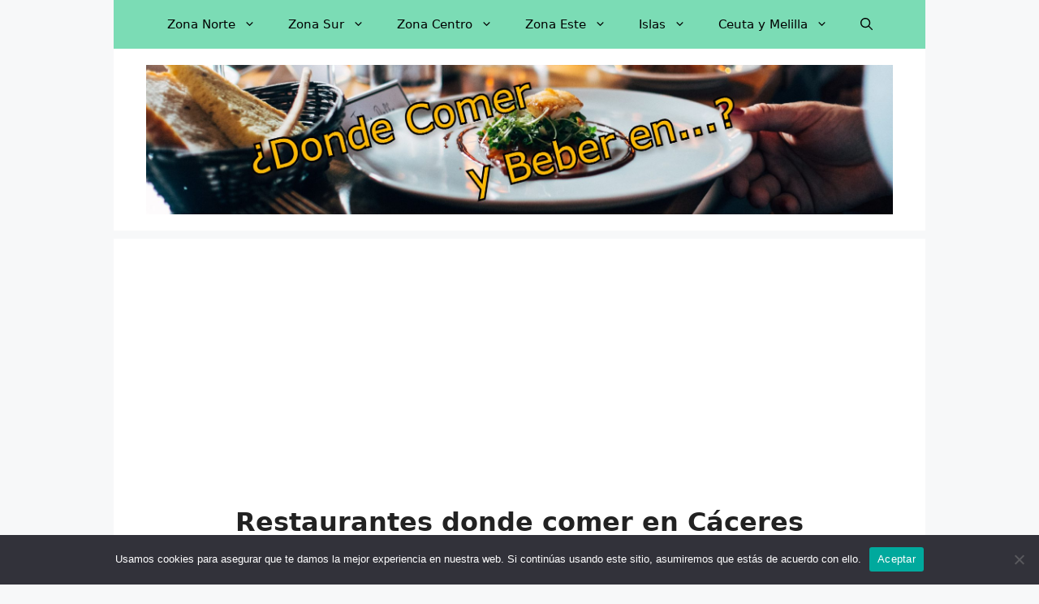

--- FILE ---
content_type: text/html; charset=utf-8
request_url: https://www.google.com/recaptcha/api2/aframe
body_size: 267
content:
<!DOCTYPE HTML><html><head><meta http-equiv="content-type" content="text/html; charset=UTF-8"></head><body><script nonce="Lpgj7LwyrgkWA7bg7NnJQw">/** Anti-fraud and anti-abuse applications only. See google.com/recaptcha */ try{var clients={'sodar':'https://pagead2.googlesyndication.com/pagead/sodar?'};window.addEventListener("message",function(a){try{if(a.source===window.parent){var b=JSON.parse(a.data);var c=clients[b['id']];if(c){var d=document.createElement('img');d.src=c+b['params']+'&rc='+(localStorage.getItem("rc::a")?sessionStorage.getItem("rc::b"):"");window.document.body.appendChild(d);sessionStorage.setItem("rc::e",parseInt(sessionStorage.getItem("rc::e")||0)+1);localStorage.setItem("rc::h",'1768972690931');}}}catch(b){}});window.parent.postMessage("_grecaptcha_ready", "*");}catch(b){}</script></body></html>